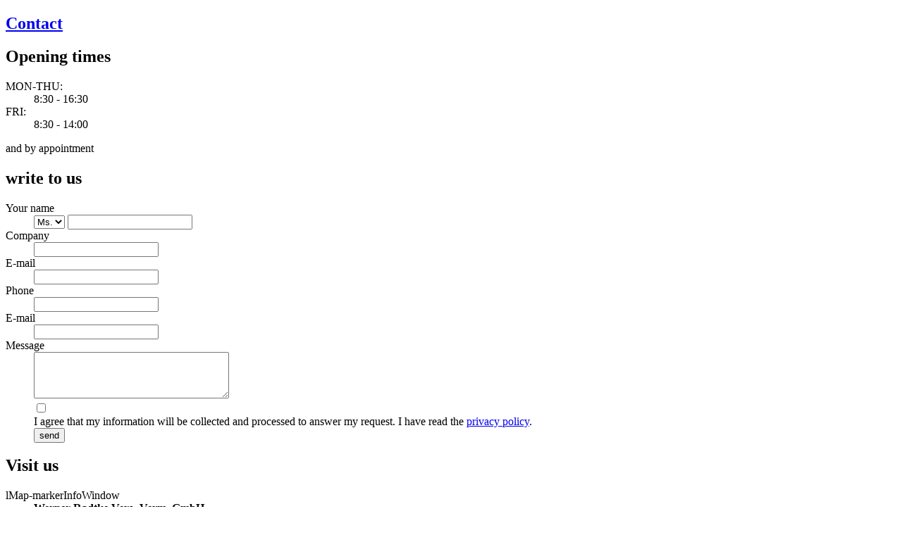

--- FILE ---
content_type: text/html; charset=utf-8
request_url: https://www.radtke-versicherungen.de/en/company/contact.html
body_size: 7499
content:
<!DOCTYPE html><html lang="en-en" dir="ltr"> <head> <meta http-equiv="Content-Type" content="text/html; charset=utf-8" /> <meta http-equiv="content-language" content="en" /> <meta http-equiv="imagetoolbar" content="false" /> <meta http-equiv="cache-control" content="" /> <meta http-equiv="expires" content="86400" /> <title>Contact - Radtke Versicherungen</title> <meta name="description" content="Contact details of Radtke Versicherungen: address, telephone number, and email addresses. For quick contact, please also use the online direct contact form." /> <meta name="robots" content="index, follow" /> <meta name="revisit-after" content="30 days" /> <meta name="language" content="en" /> <meta name="copyright" content="Radtke Versicherungen" /> <base href="https://www.radtke-versicherungen.de/" /> <link rel="shortcut icon" href="data/img/layout/icons/favicon.ico" type="image/x-icon" /> <meta name="theme-color" content="#000000" /> <meta name="viewport" content="width=device-width, initial-scale=1.0, user-scalable=no" /> <link rel="stylesheet" type="text/css" href="templates/v3/css/core.1649077626.css" /> <link rel="stylesheet" type="text/css" href="templates/v3/css/core-contents.1764152905.css" /> <link rel="stylesheet" type="text/css" href="templates/v3/css/core-fonts.1759835821.css" /> <link rel="stylesheet" type="text/css" href="templates/v3/css/custom-contact-page.1671731048.css" /> <link rel="stylesheet" type="text/css" href="templates/v3/css/custom-various.1521385703.css" /> <link rel="stylesheet" type="text/css" href="templates/v3/css/mod-contact-form.1526368183.css" /> <link rel="stylesheet" type="text/css" href="templates/v3/css/ext-jquery.validationEngine.1526315505.css" media="screen" /> <link rel="stylesheet" type="text/css" href="templates/v3/css/ext-jquery.mCustomScrollbar.1759836773.css" media="screen" /> <link rel="stylesheet" type="text/css" href="templates/v3/css/ext.pretty-checkbox.1526367539.css" /> <link rel="stylesheet" type="text/css" href="templates/v3/css/mod.leaflet-1.7.1.1671727550.css" /> <script language="javascript" src="system-ext/js-libs/jquery-1.11.2.min.1759827162.js" type="text/javascript" charset="utf-8"></script> <script language="javascript" src="system-ext/js-libs/jquery.mCustomScrollbar.concat.mousewheel.min.1759827168.js" type="text/javascript" charset="utf-8"></script> <script language="javascript" src="system-ext/js-libs/jquery.validationEngine.1759827170.js" type="text/javascript" charset="utf-8"></script> <script language="javascript" src="system-ext/js-libs/mod.leaflet-v.1.7.1.1759827170.js" type="text/javascript" charset="utf-8"></script> <script language="javascript" src="templates/v3/js/jquery.core.init.1526384199.js" type="text/javascript" charset="utf-8"></script> <script language="javascript" src="templates/v3/js/jquery.init.mCustomScrollbar.1688476452.js" type="text/javascript" charset="utf-8"></script> <script language="javascript" src="templates/v3/js/jquery.init.contact.1526384221.js" type="text/javascript" charset="utf-8"></script> <script language="javascript" src="templates/v3/js/jquery.validationEngine-de.1502013836.js" type="text/javascript" charset="utf-8"></script> </head> <body> <div class="page-init-spin"></div> <span id="page-17" class="page-init-page"> <div id="ct-top"> <div id="ct-topWrapper"> <main id="ct-contents" class="transition"> <div class="page-excl-resort-image"> <section class="ct-contents-inner"> <header aria-label="Titel"> <h1 class="hyphens-none"><a class="hyphens-none" href="https://www.radtke-versicherungen.de/en/company/contact.html?pssid=aahv1pm6pvb78675tg3rd0465c" title="Contact">Contact</a></h1> </header> <article class="hyphens-auto" aria-label="Hauptartikel"><div class="opening-times"><h2 class="custom-01">Opening times</h2><dl><dt>MON-THU:</dt><dd>8:30 - 16:30</dd><dt>FRI:</dt><dd>8:30 - 14:00</dd></dl><p>and by appointment</p></div> <div class="cl"></div> </article> </section> </div> <div id="ct-contactform"> <h2 class="custom-02">write to us</h2> <div class="contact_progressIndicator"></div> <div class="contact_responseResult"></div> <div class="contact_Form"> <form name="coForm" action="https://www.radtke-versicherungen.de/en/company/contact.html?action=send&amp;pssid=aahv1pm6pvb78675tg3rd0465c" method="post" id="formValidation" class="contact_form"><input id="formId" type="hidden" name="formId" value="1e1c5a3fc047aaf44401f6a7a10cd797" /> <dl> <dt><label for="name">Your name</label></dt> <dd><select name="co_gender" id="co_gender" class="input-co_gender"><option value="f">Ms.</option><option value="m">Mr.</option></select> <input type="text" name="co_name" id="co_name" class="validate[required] input-co_name" /></dd> <dt><label for="company">Company</label></dt> <dd><input type="text" name="co_company" id="co_company" class="input-co_company" /></dd> <dt><label for="mil">E-mail</label></dt> <dd><input type="text" name="co_mil" id="co_mil" class="validate[required,custom[co_mil]] input-co_mil" /></dd> <dt><label for="phone">Phone</label></dt> <dd><input type="text" name="co_phone" id="co_phone" class="validate[custom[phone]] input-co_phone" /></dd> <dt class="swoff"><label for="email">E-mail</label></dt> <dd class="swoff"><input type="text" name="email" id="email" class="input-email" /></dd> <dt><label for="message">Message</label></dt> <dd><textarea name="co_message" cols="32" rows="4" id="co_message" class="validate[required] input-co_message"></textarea></dd> <dt></dt> <dd> <div class="pretty p-default"><input type="checkbox" name="cb-data-storage-confirm" id="cb-data-storage-confirm" class="validate[required]" /><div class="state p-custom-o"><label></label></div></div> <div class="cb-data-storage-confirm-text">I agree that my information will be collected and processed to answer my request. I have read the <a href="https://www.radtke-versicherungen.de/en/company/privacy-notes.html?pssid=aahv1pm6pvb78675tg3rd0465c" rel="nofollow" target="_blank">privacy policy</a>.</div> </dd> <dt></dt> <dd><button type="submit" id="bt-data-storage-confirm" class="nogo" value="send" title="send">send</button></dd> </dl> </form> </div> </div> <div id="ct-map"> <h2 class="custom-01">Visit us</h2> <div class="swoff"><dl><dt>lMap-markerInfoWindow</dt><dd id="lMap-markerInfoWindow"><strong>Werner Radtke Vers.-Verm. GmbH</strong> <br />Soorstrasse 17 <br />14050 Berlin</dd><dt>lMap-markerTitle</dt><dd id="lMap-markerTitle">Werner Radtke Vers.-Verm. GmbH</dd><dt>lMap-markerAddressStreet</dt><dd id="lMap-markerAddressStreet">Soorstrasse 17</dd><dt>lMap-markerAddressCity</dt><dd id="lMap-markerAddressCity">Berlin</dd><dt>lMap-markerAddressZip</dt><dd id="lMap-markerAddressZip">14050</dd><dt>lMap-markerAddressCountry</dt><dd id="lMap-markerAddressCountry"></dd><dt>lMap-markerAddressLat</dt><dd id="lMap-markerAddressLat">52.513460</dd><dt>lMap-markerAddressLng</dt><dd id="lMap-markerAddressLng">13.276890</dd><dt>lMap-markerIconFile</dt><dd id="lMap-markerIconFile">map-pin-custom.png</dd><dt>lMap-markerIconFileSizeAnchorPopUpOrigin</dt><dd id="lMap-markerIconFileSizeAnchorPopUpOrigin">48,70,24,70,0,0</dd><dt>lMap-zoomLevel</dt><dd id="lMap-zoomLevel">15</dd><dt>lMap-zoomControl</dt><dd id="lMap-zoomControl">true</dd></dl> </div> <div id="lMap"></div> </div> <div class="routemap"><p><a href="http://maps.google.de/maps?f=q&amp;source=s_q&amp;hl=de&amp;geocode=&amp;q=Soorstra%C3%9Fe+17,+Berlin&amp;sll=52.51634,13.27805&amp;sspn=0.009819,0.027874&amp;ie=UTF8&amp;hq=&amp;hnear=Soorstra%C3%9Fe+17,+Berlin+14050+Berlin&amp;ll=52.513505,13.276763&amp;spn=0.00982,0.027874&amp;z=16" target="_blank" class="external" title="to route planner">to route planner</a></p></div> </main> <header id="ct-header"> <div id="ct-header-inner" class="transition"> <div id="logo" class="transition"><a href="https://www.radtke-versicherungen.de/en/?pssid=aahv1pm6pvb78675tg3rd0465c" title="Radtke Insurances"><div class="name">Radtke</div><div class="loc">Versicherungen</div></a></div> <div id="slogan" class="transition"></div> <div id="phone-h" class="transition"><span></span> 030 / 300 99 820</div> <div id="ct-menu-lang"> <nav id="menuLanguages_en" class="menuLanguages"> <div></div> <ul> <li><a href="https://www.radtke-versicherungen.de/de/?pssid=aahv1pm6pvb78675tg3rd0465c" title="Radtke Versicherungen">DE</a></li> <li class="activeParent"><a href="https://www.radtke-versicherungen.de/en/?pssid=aahv1pm6pvb78675tg3rd0465c" class="activeParent" title="Radtke Insurance Agency">EN</a></li> </ul> </nav> </div> </div> <section id="main-menu" aria-label="Navigationsbereich"> <div id="ct-menu-main-button" class="transition"> <button type="button" role="button" aria-label="Navigation" class="lines-button x2" id="menuMainButton"><span class="lines"></span></button> </div> <div id="ct-menu-main-outer-ct"> <div id="ct-menu-main-outer-ct-inner" class="transition"> <div class="ct-menu-main"> <nav id="menuMain" class="menuMain" aria-label="Haupt-Navigation"> <div></div> <ul> <li class="activeParent"><a href="https://www.radtke-versicherungen.de/en/#home?pssid=aahv1pm6pvb78675tg3rd0465c" class="activeParent">About us</a></li> <li class="activeParent"><a href="https://www.radtke-versicherungen.de/en/#ansprechpartner?pssid=aahv1pm6pvb78675tg3rd0465c" class="activeParent">Contacts</a></li> <li class="activeParent"><a href="https://www.radtke-versicherungen.de/en/#services-1?pssid=aahv1pm6pvb78675tg3rd0465c" class="activeParent">Services</a></li> <li><a href="en/news/?pssid=aahv1pm6pvb78675tg3rd0465c">News</a></li> <li class="activeParent"><a href="https://www.radtke-versicherungen.de/en/#partner?pssid=aahv1pm6pvb78675tg3rd0465c" class="activeParent">Partner</a></li> <li><a href="en/company/damage-report.html?pssid=aahv1pm6pvb78675tg3rd0465c">Damage report</a></li> <li class="active"><a href="en/company/contact.html?pssid=aahv1pm6pvb78675tg3rd0465c" class="active">Contact</a></li> </ul> </nav> </div> <div id="ct-opening-times"> <p class="title">Opening times</p><dl><dt>MON-THU:</dt><dd>9:00 - 16:30 </dd><dt>FRI:</dt><dd>9:00 - 14:00 </dd></dl><p>and by appointment</p> </div> </div> </div> </section> </header> </div> </div> <div id="ct-bottom"> <footer id="ct-footer" class="transition"> <div id="ct-footer-1"> <div class="ct-footer-inner transition"> <div class="footer-1"> </div> <div class="footer-2"> <nav id="menuFooter" class=""> <div></div> <ul> <li class="activeParent"><a href="https://www.radtke-versicherungen.de/en/#ct-top?pssid=aahv1pm6pvb78675tg3rd0465c" class="activeParent" title="Radtke Insurances">Home</a></li> <li class="active"><a href="en/company/contact.html?pssid=aahv1pm6pvb78675tg3rd0465c" class="active" title="Contact">Contact</a></li> <li><a href="en/company/imprint.html?pssid=aahv1pm6pvb78675tg3rd0465c" title="Imprint">Imprint</a></li> <li><a href="en/company/privacy-notes.html?pssid=aahv1pm6pvb78675tg3rd0465c" title="Privacy Notes">Privacy Notes</a></li> <li><a href="en/company/terms-of-use.html?pssid=aahv1pm6pvb78675tg3rd0465c" title="Terms of use">Terms of use</a></li> </ul> </nav> </div> </div> </div> <div id="ct-footer-2"> <div class="ct-footer-inner transition"> <div class="footer-3"> <aside class="address" aria-label="Kontaktinformationen"><div class="name"><span itemprop="name">Werner Radtke Vers.-Verm. GmbH</span></div><div class="street"><span itemprop="street-address">Soorstrasse 17</span></div><div class="zip-city"><span itemprop="postal-code">14050</span> <span itemprop="locality">Berlin</span></div><div class="country off"><span itemprop="country-name">Deutschland</span></div><div class="tel"><span itemprop="tel">Phone: 030 / 300 99 820</span></div><div class="fax"><span itemprop="tel">Fax: 030 / 300 99 822</span></div> </aside> </div> <div class="footer-4"> </div> <div class="footer-5"> <aside class="copyright" aria-label="Copyright Informationen"> <span class="copyright" data-value="Radtke Insurance Agency"></span> &nbsp; All rights reserved. &nbsp; <span class="pw-lnk">Website by <a href="http://www.prosigno.de/de/" title="Internetagentur prosigno" target="_blank">prosigno</a>.</span> </aside> </div> </div> </div> </footer> </div><div id="cookie-manager" class="right"></div> </span> <div id="first-time-visitor" class="ct-first-time-visitor"> <div class="ct-inner"> <div class="ct-content"> <p class="pash1">Initial information</p><p>Customer information to fulfill the statutory duty to provide information pursuant to Section 11 of the Insurance Mediation Ordinance (VersVermV):</p><h2>1. Name, address and contact details:</h2><p>Werner Radtke Vers.-Verm. GmbH <br />Soorstrasse 17<br />14050 Berlin</p><p>Phone: 030 / 300 99 820 <br />Fax: 030 / 300 99 822 <br />Email: ch@radtke-versicherungen.de</p><p>Christopher Hirsch is the managing partner of Werner Radtke Vers.-Verm. GmbH</p><h2>2. Type of activity:</h2><p>Insurance multi-specialist agent with license according to &sect;34d para. 1 of the Trade Regulation Act (GewO).</p><h2>3. Joint register office in accordance with &sect; 11a para. 1 GewO and entry in the register of intermediaries:</h2><p>Deutscher Industrie- und Handelskammertag (DIHK) e.V.<br />Breite Stra&szlig;e 29 <br />10178 Berlin</p><p>Phone: 0180 600 58 50 (Fixed line price 0,20 euro/call; Mobile phone prices max. 0,60 euro/call)</p><p>Entry in the register of intermediaries (<a href="http://www.vermittlerregister.info" target="_blank" rel="nofollow" class="external">www.vermittlerregister.info</a>) can be called up under the following registration number: D-8135-7FFWW-27</p><h2>4. Authorizing authority:</h2><p>Industrie- und Handelskammer Berlin, Fasanenstra&szlig;e 85, 10623 Berlin, <a href="http://www.ihk-berlin.de" target="_blank" rel="nofollow" class="external">www.ihk-berlin.de</a></p><h2>5. Consulting and compensation:</h2><p>The Werner Radtke Vers.-Verm. GmbH offers advice in the course of the brokerage in accordance with the legal requirements and receives a commission from the product provider for the successful brokerage of an insurance contract. This commission is therefore not payable separately by you to the Werner Radtke Vers.-Verm. GmbH, but is already included in the insurance premium.</p><h2>6. Disclosure of direct or indirect holdings of more than 10% in insurance undertakings or of insurance undertakings in the capital of the insurance intermediary of more than 10%:</h2><p>Werner Radtke Vers.-Verm. GmbH does not hold a direct or indirect interest of more than 10% of the voting rights or capital in an insurance company. An insurance company does not hold a direct or indirect interest of more than 10% of the voting rights or capital in Werner Radtke Vers.-Verm. GmbH.</p><h2>7. Addresses of the arbitration boards:</h2><p>Versicherungsombudsmann e.V. <br />Postfach 08 06 32, 10006 Berlin <br />Web: <a href="http://www.versicherungsombudsmann.de " target="_blank" rel="nofollow" class="external">www.versicherungsombudsmann.de </a></p><p>Ombudsmann f&uuml;r die Private Kranken- und Pflegeversicherung <br />Postfach 06 02 22, 10052 Berlin <br />Web: <a href="http://www.pkv-ombudsmann.de" target="_blank" rel="nofollow" class="external">www.pkv-ombudsmann.de</a></p><p>&nbsp;</p><p>&nbsp;</p> <div class="ct-content-bottom"></div> </div> <div class="ct-action"> <a href="https://www.radtke-versicherungen.de/download/initialinformation-59.pdf" id="bt-first-time-visitor-dll" class="" title="Download" target="_blank" rel="nofollow">Download</a> <label for="cb-first-time-visitor-confirm" class="cb-first-time-visitor-confirm"><input type="checkbox" id="cb-first-time-visitor-confirm" /> <span>I have read the first contact notice</span></label> <button type="button" id="bt-first-time-visitor-confirm" class="nogo" value="Confirm" title="Confirm">Confirm</button> </div> </div> </div><script type="text/plain" data-cookieconsent="coco-statistics"> var _paq = _paq || []; /* tracker methods like setCustomDimension should be called before trackPageView */ _paq.push(['trackPageView']); _paq.push(['enableLinkTracking']); (function() { var u="//website-analytics.prosigno.de/"; _paq.push(['setTrackerUrl', u+'piwik.php']); _paq.push(['setSiteId', '20']); var d=document, g=d.createElement('script'), s=d.getElementsByTagName('script')[0]; g.type='text/javascript'; g.async=true; g.defer=true; g.src=u+'piwik.js'; s.parentNode.insertBefore(g,s); })();</script> <script language="javascript" src="templates/v3/js/mod.leaflet-v.1.7.1-init.1671727513.js" type="text/javascript" charset="utf-8"></script><script> function hasClass(ele,cls) { return !!ele.className.match(new RegExp('(\\s|^)'+cls+'(\\s|$)')); } function addClass(ele,cls) { if (!hasClass(ele,cls)) ele.className += " "+cls; } function removeClass(ele,cls) { if (hasClass(ele,cls)) { var reg = new RegExp('(\\s|^)'+cls+'(\\s|$)'); ele.className=ele.className.replace(reg,' '); } } function getCookieValue(name) { var re = new RegExp(name + "=([^;]+)"); var value = re.exec(document.cookie); return (value != null) ? unescape(value[1]) : null; } function cmCssInit() { var cmBoRad = '0'; var cmPosDis = '2%'; var cmCol_Bg = '#FFFFFF'; var cmCol_Font = '#454545'; var cmCol_Icon = '#007F76'; var cmCol_BtS_Bg = 'transparent'; var cmCol_BtS_Bg_Mo = '#000000'; var cmCol_BtS_Bo = '#007F76'; var cmCol_BtS_Bo_Mo = '#000000'; var cmCol_BtS_Fo = '#007F76'; var cmCol_BtS_Fo_Mo = '#ffffff'; var cmCol_BtA_Bg = '#007F76'; var cmCol_BtA_Bg_Mo = '#00ad9e'; var cmCol_BtA_Bo = '#007F76'; var cmCol_BtA_Bo_Mo = '#00ad9e'; var cmCol_BtA_Fo = '#ffffff'; var cmCol_BtA_Fo_Mo = '#ffffff'; var style = document.createElement('style'); style.innerHTML = '#cookie-manager { background-color:'+cmCol_Bg+'; color:'+cmCol_Font+'; border-radius:'+cmBoRad+'px; } #cookie-manager.left { left:'+cmPosDis+'; } #cookie-manager.right { right:'+cmPosDis+'; } #cookie-manager path.cicon { fill:'+cmCol_Icon+'; } #cookie-manager .ct-bt button { border-radius:'+cmBoRad+'px; } #cookie-manager .ct-bt button.bt-custom { background-color:'+cmCol_BtS_Bg+'; border:1px '+cmCol_BtS_Bo+' solid; color:'+cmCol_BtS_Fo+'; } #cookie-manager .ct-bt button.bt-custom:hover { background-color:'+cmCol_BtS_Bg_Mo+'; border:1px '+cmCol_BtS_Bo_Mo+' solid; color:'+cmCol_BtS_Fo_Mo+'; } #cookie-manager .ct-bt button.bt-all { background-color:'+cmCol_BtA_Bg+' !important; border:1px '+cmCol_BtA_Bo+' solid; color:'+cmCol_BtA_Fo+'; } #cookie-manager .ct-bt button.bt-all:hover { background-color:'+cmCol_BtA_Bg_Mo+' !important; border:1px '+cmCol_BtA_Bo_Mo+' solid; color:'+cmCol_BtA_Fo_Mo+'; }'; document.head.appendChild(style); } function cmConfigShow() { var elm1 = document.getElementById("cookie-manager"); addClass(elm1,'open'); var elm2 = document.getElementById("cm-config"); removeClass(elm2,'hidden'); addClass(elm2,'fadeIn'); } function cocoOptIsReq(cTyp) { var el = document.querySelectorAll('[data-cookieconsent="coco-'+cTyp+'"]'); if (el.length > 0) { return true; } else { return false; } } function cocoOptTechOnly() { if (cocoOptIsReq('performance') || cocoOptIsReq('statistics') || cocoOptIsReq('marketing')) { return false; } else { return true; } } function cocoOptCookieVal(cTyp) { var ret = 'no'; var cocoVal = getCookieValue('cookie_consent'); if (cocoVal != null) { var ccVal = cocoVal.split('|'); for (var i=0; i<ccVal.length; i++) { var elccVal = ccVal[i]; if (elccVal.substring(0, 5) == 'coco-') { var elccValOVals = elccVal.split('-'); if (elccValOVals[1]==cTyp) ret = elccValOVals[2]; } } } else { ret = 'ud'; } return ret; } function cocoOptInputVal(cTyp) { var ret = 'no'; var cocoValue = document.getElementById('coco-'+cTyp); if (cocoValue != null) { ret = cocoValue.checked ? 'yes' : 'no'; } else { ret = 'ud'; } return ret; } function getCocoOptions() { var cocoIsset = 'false'; var cocoPerf = (cocoIsset == 'true') ? 'ud' : 'ud'; var cocoStat = (cocoIsset == 'true') ? 'ud' : 'ud'; var cocoMark = (cocoIsset == 'true') ? 'ud' : 'ud'; var cocoTechInpTech = 'checked readonly disabled'; var cocoStatInpPerf = cocoPerf == 'yes' ? 'checked' : ''; var cocoStatInpStat = cocoStat == 'yes' ? 'checked' : ''; var cocoStatInpMark = cocoMark == 'yes' ? 'checked' : ''; var cocoOptT = '<div><input type="checkbox" id="coco-technical" class="cocoo" '+cocoTechInpTech+' /><label for="coco-technical">Technically necessary cookies</label></div>'; var cocoOptP = cocoOptIsReq('performance') == true ? '<div><input type="checkbox" id="coco-performance" class="cocoo" '+cocoStatInpPerf+' /><label for="coco-performance">Cookies for performance</label></div>' : ''; var cocoOptS = cocoOptIsReq('statistics') == true ? '<div><input type="checkbox" id="coco-statistics" class="cocoo" '+cocoStatInpStat+' /><label for="coco-statistics">Cookies for statistics</label></div>' : ''; var cocoOptM = cocoOptIsReq('marketing') == true ? '<div><input type="checkbox" id="coco-marketing" class="cocoo" '+cocoStatInpMark+' /><label for="coco-marketing">Cookies for marketing</label></div>' : ''; var cocoOpt = cocoOptT + cocoOptP + cocoOptS + cocoOptM; return cocoOpt; } function anyUndefinedCookie() { var ret = false; var el = document.querySelectorAll('[data-cookieconsent]'); for (var i=0; i<el.length; i++) { var elVal = el[i].getAttribute('data-cookieconsent'); var elValT = elVal.split('-'); if (cocoOptCookieVal(elValT[1])=='ud') { ret = true; break; } } return ret; } function cmHide() { var elm1 = document.getElementById("cookie-manager"); addClass(elm1,'fadeOut'); var elm2 = document.getElementById("cm-config"); removeClass(elm2,'fadeIn'); addClass(elm2,'hidden fadeOut'); } function setScripts(resetC) { var el = document.querySelectorAll('[data-cookieconsent]'); for (var i=0; i<el.length; i++) { var elVal = el[i].getAttribute('data-cookieconsent'); var elValT = elVal.split('-'); if ( ((resetC==true) && (cocoOptInputVal(elValT[1])=='yes')) || ((resetC==false) && (cocoOptCookieVal(elValT[1])=='yes')) ) { var elSrc = el[i].innerHTML; var nScript = document.createElement("script"); nScript.type = "text/javascript"; nScript.text = elSrc; el[i].parentNode.insertBefore(nScript, el[i]).remove(); } } } function setCocoCookie() { var cN = 'cookie_consent'; var cH = '7f7428857288399fdac31aa7e5236a68'; var cY = '2'; var cocoTech = 'coco-technical-' + cocoOptInputVal('technical'); var cocoPerf = 'coco-performance-' + cocoOptInputVal('performance'); var cocoStat = 'coco-statistics-' + cocoOptInputVal('statistics'); var cocoMark = 'coco-marketing-' + cocoOptInputVal('marketing'); var now = new Date(); var cVal = now.getFullYear()+'-'+(now.getMonth()+1)+'-'+now.getDate()+'-'+now.getHours()+'-'+now.getMinutes()+'-'+now.getSeconds()+'|'+cH+'|'+cocoTech+'|'+cocoPerf+'|'+cocoStat+'|'+cocoMark; now.setTime(now.getTime() + (60*60*24*1000*365*cY)); var cExp = now.toUTCString(); document.cookie = cN+"="+cVal+"; expires="+cExp+"; SameSite=Strict; path=/"; setScripts(true); cmHide(); } function setCoco(otyp) { if (otyp==true) { var cocoCb = document.querySelectorAll('.cocoo'); for (var i=0; i<cocoCb.length; i++) { cocoCb[i].checked = true; } } setCocoCookie(); } function cmShow() { var cocoIsset = 'false'; var cmViewStatus = ((cocoIsset == 'false') || anyUndefinedCookie()) ? 'open' : 'closed'; var cmConfViewStatus = ((cocoIsset == 'false') || anyUndefinedCookie()) ? '' : 'hidden'; var elm = document.getElementById("cookie-manager"); removeClass(elm,'closed'); addClass(elm,cmViewStatus); var cmCol_Icon = '#007F76'; var cIcon = '<svg aria-hidden="true" focusable="false" role="img" xmlns="http://www.w3.org/2000/svg" viewBox="0 0 512 512" class="cicon"><path fill="'+cmCol_Icon+'" d="M352 328c-13.25 0-24 10.74-24 24 0 13.25 10.75 24 24 24s24-10.75 24-24c0-13.26-10.75-24-24-24zM184 192c0-13.26-10.75-24-24-24s-24 10.74-24 24c0 13.25 10.75 24 24 24s24-10.75 24-24zm8 136c-13.25 0-24 10.74-24 24 0 13.25 10.75 24 24 24s24-10.75 24-24c0-13.26-10.75-24-24-24zm96-96c-13.25 0-24 10.74-24 24 0 13.25 10.75 24 24 24s24-10.75 24-24c0-13.26-10.75-24-24-24zm222.52 23.82c-69.97-.85-126.47-57.69-126.47-127.86-70.17 0-127-56.49-127.86-126.45C249.57.5 242.9 0 236.26 0c-20.68 0-41.18 4.85-59.79 14.33l-69.13 35.22a132.221 132.221 0 0 0-57.79 57.81l-35.1 68.88a132.645 132.645 0 0 0-12.82 80.95l12.08 76.28a132.555 132.555 0 0 0 37.16 72.96l54.77 54.76a132.036 132.036 0 0 0 72.71 37.06l76.71 12.14c6.86 1.09 13.76 1.62 20.64 1.62 20.72 0 41.25-4.88 59.89-14.38l69.13-35.22a132.221 132.221 0 0 0 57.79-57.81l35.1-68.88c12.56-24.63 17.01-52.57 12.91-79.9zm-41.42 65.36L434 390.07c-9.68 19-24.83 34.15-43.81 43.82l-69.13 35.22C307.08 476.23 291.39 480 275.7 480c-5.21 0-10.47-.41-15.63-1.23l-76.7-12.14c-21-3.33-40.05-13.04-55.09-28.08l-54.77-54.76c-15.1-15.09-24.84-34.23-28.18-55.33l-12.08-76.27c-3.35-21.12.02-42.36 9.72-61.41l35.1-68.88c9.68-19 24.83-34.15 43.81-43.82L191 42.85c11.33-5.77 23.8-9.33 36.51-10.46 13.15 63.15 63.84 112.95 127.25 124.86 11.91 63.42 61.71 114.11 124.87 127.25-1.1 12.73-4.64 25.14-10.53 36.68z" class="cicon"></path></svg>'; var cmCocoIntro = (cocoOptTechOnly()==true) ? 'We only use technically necessary cookies.' : 'We use cookies for the optimal operation of our website. With the exception of technically necessary cookies, the choice is entirely yours. Specify below which functions you want to activate.'; var cmCocoDppLinkA = '<a href="https://www.radtke-versicherungen.de/en/company/privacy-notes.html?pssid=aahv1pm6pvb78675tg3rd0465c" rel="nofollow">More information</a>'; var cmCocoDppLink = (cmCocoDppLinkA!='') ? '<div class="dpp"><a href="https://www.radtke-versicherungen.de/en/company/privacy-notes.html?pssid=aahv1pm6pvb78675tg3rd0465c" rel="nofollow">More information</a></div>' : ''; var cmCocoOptions = getCocoOptions(); var cmCocoOptionsHide = (cocoOptTechOnly()==true) ? 'hidden' : ''; var cmCocoButtons = (cocoOptTechOnly()==true) ? '<button onclick="setCoco(false);" class="bt-custom">all right</button>' : '<button onclick="setCoco(false);" class="bt-custom">save selected</button><button onclick="setCoco(true);" class="bt-all">accept all</button>'; var cm = '<div id="cm-config" class="cm-config '+cmConfViewStatus+'"><div class="title">We use Cookies</div><div class="intro">'+cmCocoIntro+'</div><div id="cocoOptions" class="'+cmCocoOptionsHide+'">'+cmCocoOptions+'</div><div class="ct-bt">'+cmCocoButtons+'</div>'+cmCocoDppLink+'</div><div class="cm-hint" onclick="cmConfigShow();">'+cIcon+'</div>'; var cmCt = document.getElementById('cookie-manager'); cmCt.innerHTML += cm; } function cmInit() { cmCssInit(); cmShow(); setScripts(false); } cmInit();</script> </body></html>